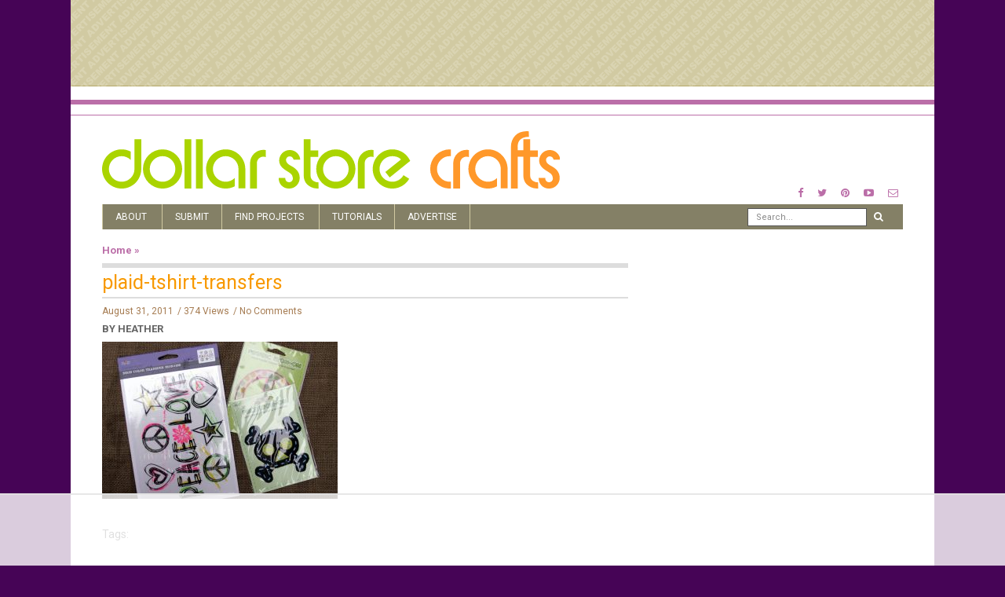

--- FILE ---
content_type: text/html
request_url: https://api.intentiq.com/profiles_engine/ProfilesEngineServlet?at=39&mi=10&dpi=936734067&pt=17&dpn=1&iiqidtype=2&iiqpcid=3f72761c-fbd5-4474-96b6-453101801754&iiqpciddate=1769091538468&pcid=84117b82-c1ff-473c-80ac-84fd9890a6f4&idtype=3&gdpr=0&japs=false&jaesc=0&jafc=0&jaensc=0&jsver=0.33&testGroup=A&source=pbjs&ABTestingConfigurationSource=group&abtg=A&vrref=https%3A%2F%2Fdollarstorecrafts.com
body_size: 53
content:
{"abPercentage":97,"adt":1,"ct":2,"isOptedOut":false,"data":{"eids":[]},"dbsaved":"false","ls":true,"cttl":86400000,"abTestUuid":"g_38e32355-01e2-43e6-8b75-6ea94a895ae4","tc":9,"sid":-834571579}

--- FILE ---
content_type: text/html; charset=utf-8
request_url: https://www.google.com/recaptcha/api2/aframe
body_size: 268
content:
<!DOCTYPE HTML><html><head><meta http-equiv="content-type" content="text/html; charset=UTF-8"></head><body><script nonce="PqU-_8gmR2OHfA7-oYFcJA">/** Anti-fraud and anti-abuse applications only. See google.com/recaptcha */ try{var clients={'sodar':'https://pagead2.googlesyndication.com/pagead/sodar?'};window.addEventListener("message",function(a){try{if(a.source===window.parent){var b=JSON.parse(a.data);var c=clients[b['id']];if(c){var d=document.createElement('img');d.src=c+b['params']+'&rc='+(localStorage.getItem("rc::a")?sessionStorage.getItem("rc::b"):"");window.document.body.appendChild(d);sessionStorage.setItem("rc::e",parseInt(sessionStorage.getItem("rc::e")||0)+1);localStorage.setItem("rc::h",'1769091546686');}}}catch(b){}});window.parent.postMessage("_grecaptcha_ready", "*");}catch(b){}</script></body></html>

--- FILE ---
content_type: text/plain
request_url: https://rtb.openx.net/openrtbb/prebidjs
body_size: -229
content:
{"id":"dbe42f57-a77e-4a09-bf15-e228442db34d","nbr":0}

--- FILE ---
content_type: text/plain
request_url: https://rtb.openx.net/openrtbb/prebidjs
body_size: -229
content:
{"id":"96be87b3-ab55-487f-ba41-70c6f0eac7ca","nbr":0}

--- FILE ---
content_type: text/plain
request_url: https://rtb.openx.net/openrtbb/prebidjs
body_size: -87
content:
{"id":"2d78c3e1-95c2-46e9-b561-266b2f6084b7","nbr":0}

--- FILE ---
content_type: text/plain; charset=UTF-8
request_url: https://at.teads.tv/fpc?analytics_tag_id=PUB_17002&tfpvi=&gdpr_consent=&gdpr_status=22&gdpr_reason=220&ccpa_consent=&sv=prebid-v1
body_size: 56
content:
NGQ3YmFjOGUtMDg5My00ODhiLTgzYzQtOTc2ZmQ1YjQ0MzkwIzUtOA==

--- FILE ---
content_type: text/plain
request_url: https://rtb.openx.net/openrtbb/prebidjs
body_size: -229
content:
{"id":"94de40a0-ce0a-4bed-90e7-d4b255026292","nbr":0}

--- FILE ---
content_type: text/plain; charset=utf-8
request_url: https://ads.adthrive.com/http-api/cv2
body_size: 4895
content:
{"om":["00xbjwwl","04897otm","04avd4zf","08298189wfv","08qi6o59","0iyi1awv","0mzsmbxe","0pycs8g7","0rko03io","0sm4lr19","1","10011/855b136a687537d76857f15c0c86e70b","1011_302_56233570","1011_302_56527974","1011_302_56652045","10ua7afe","11142692","11509227","11896988","118ep6wu","12010084","12010088","124682_658","124843_10","124844_23","124853_8","1374w81n","13mvd7kb","1453468","1610326628","1610338926","17_23391182","17_23391194","17_24767217","1kpjxj5u","1qlxu0yx","1qycnxb6","1r7rfn75","1zx7wzcw","202d4qe7","2132:42375967","2132:45563097","2132:45633614","2132:45731686","2132:45877320","2132:45919811","2249:553781220","2249:600523146","2249:650628025","2249:655776682","2249:662425279","2249:674797753","2249:691914577","2249:691925891","2249:700871522","2249:703065057","2249:704283766","2307:1374w81n","2307:1r7rfn75","2307:26xkng83","2307:28u7c6ez","2307:2ivtu6ed","2307:3p0mnojb","2307:5am84p90","2307:794di3me","2307:7fmk89yf","2307:8orkh93v","2307:9krcxphu","2307:9nex8xyd","2307:9t6gmxuz","2307:a7w365s6","2307:bn278v80","2307:clbujs0n","2307:cv0h9mrv","2307:duxvs448","2307:enlhmyoh","2307:fqeh4hao","2307:gn3plkq1","2307:hk984ucz","2307:hswgcqif","2307:i3i05vpz","2307:ixtrvado","2307:n3egwnq7","2307:n5qy4p52","2307:nzm94v28","2307:oj70mowv","2307:oyophs7h","2307:p3cf8j8j","2307:plth4l1a","2307:q6wuoqcc","2307:qlw2vktr","2307:s2ahu2ae","2307:ubjltf5y","2307:uqph5v76","2307:uvzw7l54","2307:xc88kxs9","2307:yytee9j8","2409_15064_70_86128400","2409_15064_70_86128401","2409_15064_70_86128402","2409_25495_176_CR52092920","2409_25495_176_CR52178316","246110541","24694792","24694794","24694815","247654825","248492119","248493040","25_53v6aquw","25_8b5u826e","25_m2n177jy","25_op9gtamy","25_oz31jrd0","25_pz8lwofu","25_sqmqxvaf","25_ti0s3bz3","25_x716iscu","25_yi6qlg3p","25_zwzjgvpw","2636_1101777_7764-1036202","2636_1101777_7764-1036203","2636_1101777_7764-1036209","2636_1101777_7764-1036210","2662_178309_8034126","2662_200562_8182931","2676:85690696","2676:86411121","2676:86689316","2676:86739499","2715_9888_549410","29414696","2eybxjpm","2gglwanz","2ivtu6ed","2mokbgft","3018/bcd12fc9396877a7c446510d29de870d","308_125203_17","308_125204_13","320c72dc-e362-4423-9719-ba81978353d7","33058672","33118520","3335_25247_700109379","3335_25247_700109391","3335_73_665280126","33419362","33604463","33604871","33865078","34018583","3490:CR52212687","3490:CR52212688","3490:CR52223725","3658_15078_7yj1wi4i","3658_15078_fqeh4hao","3658_15696_a0l7lmjs","3658_15936_5am84p90","3658_179461_ppn03peq","3658_18008_hswgcqif","3658_18008_nzm94v28","3658_184265_jnn8cnz2","3658_203382_T26225930","3658_22079_zd631qlo","381513943572","3822:24417995","396398251","3LMBEkP-wis","3hkzqiet","3jwf4qqp","3k7yez81","3q49ttf8","40209386","409_216388","409_223589","409_225987","409_226312","409_226326","409_227223","42604842","44023623","45563097","45877320","458901553568","45v886tf","47869802","485027845327","48700649","4941618","4aqwokyz","4coijx9x","4etfwvf1","4fk9nxse","4gx2hhfb","4l7yzzlo","4qks9viz","4w5ob6c8","4z9jua9x","4zai8e8t","51004532","51372355","51372397","51372410","51372434","516119490","52321874","5316_139700_24bb9d5d-487a-4688-874e-6e8caa5997a5","5316_139700_5101955d-c12a-4555-89c2-be2d86835007","5316_139700_d2b31186-c58d-41dc-86a4-530f053c04b0","5316_139700_e57da5d6-bc41-40d9-9688-87a11ae6ec85","53786587","53v6aquw","54779847","54779873","549410","5504:203508","5504:203863","5510:kecbwzbd","5510:llssk7bx","5510:mznp7ktv","5510:ouycdkmq","5510:qlw2vktr","55167461","55221385","5526539217","553781220","553781814","557_409_216396","557_409_216486","557_409_220343","557_409_220344","557_409_220346","557_409_220354","557_409_223589","557_409_226312","557_409_226316","557_409_228087","558_93_hswgcqif","558_93_rk5pkdan","558_93_yytee9j8","56635908","582mxy0f","588062576109","59664236","59665059","59856354","5989_1799740_703656485","5989_1799740_703673511","5989_1799740_704085420","5am84p90","5iujftaz","5nukj5da","6026507537","60f5a06w","61213159","6126589193","61524915","618576351","61900466","619089559","61932920","61932925","61932933","61945796","62019681","62020288","62187798","6226505231","6226505239","6226518723","6226530649","6226543495","62584628","627227759","627301267","627309156","627309159","627506494","62764941","628015148","628086965","628153053","628153173","628222860","628223277","628360579","628360582","628444259","628444349","628444433","628444439","628456310","628456313","628622163","628622166","628622172","628622175","628622241","628622244","628622247","628622250","628683371","628687043","628687157","628687460","628687463","628803013","628841673","629007394","629009180","629167998","629168001","629168010","629168565","629171196","629171202","62981075","630137823","63092381","630928655","63t6qg56","643476627005","6547_67916_00YqwUu4UxGCy6SYNxXL","6547_67916_2n3zvF6Nlad0c3MIhTTy","6547_67916_8s2SeVvyTN8GB4CDL9uR","6547_67916_AW0sbg9edJtCfxobkX8X","6547_67916_JG9KsCmABt1VCudxaL8J","6547_67916_KZXazCAYA0vhYUFY5Jej","6547_67916_LBFLTKa5azpFb0yLyyuU","6547_67916_WbXuLauYOscYWojaSZTB","6547_67916_YhPQ8Z8XRsLILcz6YAzY","6547_67916_ZcQsUFqm1mWAJ0g2O3vH","6547_67916_a8NNmweZ7Jyl75Mg6on5","6547_67916_akzKi6Aw967DofjGU3xU","6547_67916_cmY11pqjDreNxL86COXr","6547_67916_jm8UMs4Zi0eYARvmdOsm","6547_67916_nm6dbfDp8XFWn62dJJkq","6547_67916_pFD8qvM32mAL2eEzLa57","6547_67916_x3rL29ya2H5eNOyCp50N","659216891404","663293761","665280126","680_99480_700109379","680_99480_700109389","680_99480_700109391","683821359302","684493019","687081443","697190091","697525795","697876999","6b8inw6p","6l5qanx0","6mtfc4ot","6pamm6b8","6zt4aowl","700109379","700109383","700109389","702423494","704615586","705115233","705115332","705115442","705115523","705116521","705127202","705611673","706217912595","706320056","707102891","707103128","70_86128401","70_86698347","722839542471","726223570444","7354_229128_86128400","74243_74_18298320","74243_74_18364134","746030352908","74scwdnj","7732580","7764-1036208","794di3me","7969_149355_45868996","7969_149355_45877320","7969_149355_45999649","7cmeqmw8","7fdb39zj","7fl72cxu","7fmk89yf","7s82759r","7sf7w6kh","7xb3th35","7yj1wi4i","81097795","8152878","8152879","8154363","8193078","85444966","85661854","85943199","86083186","86470583","86744983","86745028","86925902","86927514","8b5u826e","8camtqjh","8orkh93v","8u2upl8r","8u696ss1","8ul426rx","9057/118fd3eefbff5c5b303909fff5103e9c","9057/1ed2e1a3f7522e9d5b4d247b57ab0c7c","9057/211d1f0fa71d1a58cabee51f2180e38f","9057/9ced2f4f99ea397df0e0f394c2806693","9057/b232bee09e318349723e6bde72381ba0","96srbype","97_8193078","9nex8xyd","9r15vock","9rqgwgyb","9t6gmxuz","9vtd24w4","a0l7lmjs","a1t6xdb7","a566o9hb","a7w365s6","a7wye4jw","ag5h5euo","axw5pt53","b5h6ex3r","bd5xg6f6","bn278v80","bpdqvav8","bpecuyjx","bpwmigtk","bw5y4xkp","c3jn1bgj","c4h4ylg7","c75hp4ji","cac9856f-41c9-4bac-97ec-0badc1c602ba","clbujs0n","cqant14y","cr-1oplzoysuatj","cr-9cqtwg3qvbrhwz","cr-9cqtwg3qvbri02","cr-9cqtwg3qw8rhwz","cr-9cqtwg3qw8ri02","cr-a9s2xe6vubwj","cr-a9s2xf8vubwj","cr-aawz2m5xubwj","cr-aawz3e8yubwj","cr-aawz3f0wubwj","cr-aawz3f2tubwj","cr-f6puwm2x27tf1","cr-f6puwm2yu7tf1","cr-fl24zmy8u9vd","cr-ghun4f53ubwe","cr-q97t18oouatj","cr-q97t18ooubwe","cr-q97t18ooubxe","cr-r5fqbsaru9vd","cr223-e7wwzi6qxeu","cv0h9mrv","cymho2zs","czt3qxxp","dg2WmFvzosE","dpjydwun","dtm79nhf","duxvs448","ebtp661f","edkk1gna","ekck35lf","enlhmyoh","extremereach_creative_76559239","feueU8m1y4Y","fq298eh4hao","fzw4jega","g2ozgyf2","g6418f73","gdq6ecmo","ge4000vb","gix2ylp1","gn3plkq1","h0zwvskc","hffavbt7","hqz7anxg","hswgcqif","hueqprai","hya8dpaz","i2aglcoy","i3i05vpz","i90isgt0","iiu0wq3s","iu5svso2","iw3id10l","ixtrvado","j39smngx","ja9t2zld","jnn8cnz2","jr169syq","k6mxdk4o","k7dd9kai","ke298clz3yy","kecbwzbd","klqiditz","ksrdc5dk","kwj8z3gi","kz8629zd","llssk7bx","lqdvaorh","mbgz0hvw","mdhhxn07","mne39gsk","n3egwnq7","n5qy4p52","ncfr1yiw","np9yfx64","nzm94v28","of0pnoue","ofoon6ir","oj70mowv","op9gtamy","ou8gxy4u","ouycdkmq","owpdp17p","oyophs7h","oz31jrd0","ozdii3rw","p0noqqn9","pagvt0pd","pe0gcg4w","pefxr7k2","pi9dvb89","pkydekxi","pl298th4l1a","plth4l1a","pmtssbfz","ppn03peq","pz8lwofu","pzgd3hum","q0nt8p8d","q6wuoqcc","qe3j7nn0","qen3mj4l","qfy64iwb","qlw2vktr","qqvgscdx","quk7w53j","rcfcy8ae","rk5pkdan","rknnwvfz","rrlikvt1","rxj4b6nw","s2ahu2ae","s4s41bit","saxpac11","sdodmuod","seill0x0","sslkianq","t34l2d9w","t4zab46q","t5kb9pme","tfbg3n3b","ti0s3bz3","tk209rcs","tsa21krj","u2cc9kzv","u3kgq35b","u3oyi6bb","u59v8ho5","u7p1kjgp","ubjltf5y","uer2l962","uf7vbcrs","ujl9wsn7","uk9x4xmh","uqph5v76","uvzw7l54","uxt19cdi","uykfdhoc","veuwcd3t","vp295pyf","vshlmlqr","w15c67ad","wfxqcwx7","wt0wmo2s","wxfnrapl","x05tmoze","x0lc61jh","xgzzblzl","xm7xmowz","xmrkzlba","xncaqh7c","y44dspxu","yass8yy7","yi6qlg3p","ylz2n35t","yytee9j8","zaiy3lqy","zd631qlo","zep75yl2","zpm9ltrh","zvdz58bk","zw6jpag6","7979132","7979135"],"pmp":[],"adomains":["123notices.com","1md.org","about.bugmd.com","acelauncher.com","adameve.com","akusoli.com","allyspin.com","askanexpertonline.com","atomapplications.com","bassbet.com","betsson.gr","biz-zone.co","bizreach.jp","bubbleroom.se","bugmd.com","buydrcleanspray.com","byrna.com","capitaloneshopping.com","clarifion.com","combatironapparel.com","controlcase.com","convertwithwave.com","cotosen.com","countingmypennies.com","cratedb.com","croisieurope.be","cs.money","dallasnews.com","definition.org","derila-ergo.com","dhgate.com","dhs.gov","displate.com","easyprint.app","easyrecipefinder.co","fabpop.net","familynow.club","fla-keys.com","folkaly.com","g123.jp","gameswaka.com","getbugmd.com","getconsumerchoice.com","getcubbie.com","gowavebrowser.co","gowdr.com","gransino.com","grosvenorcasinos.com","guard.io","hero-wars.com","holts.com","instantbuzz.net","itsmanual.com","jackpotcitycasino.com","justanswer.com","justanswer.es","la-date.com","lightinthebox.com","liverrenew.com","local.com","lovehoney.com","lulutox.com","lymphsystemsupport.com","manualsdirectory.org","meccabingo.com","medimops.de","mensdrivingforce.com","millioner.com","miniretornaveis.com","mobiplus.me","myiq.com","national-lottery.co.uk","naturalhealthreports.net","nbliver360.com","nikke-global.com","nordicspirit.co.uk","nuubu.com","onlinemanualspdf.co","original-play.com","outliermodel.com","paperela.com","paradisestays.site","parasiterelief.com","peta.org","photoshelter.com","plannedparenthood.org","playvod-za.com","printeasilyapp.com","printwithwave.com","profitor.com","quicklearnx.com","quickrecipehub.com","rakuten-sec.co.jp","rangeusa.com","refinancegold.com","robocat.com","royalcaribbean.com","saba.com.mx","shift.com","simple.life","spinbara.com","systeme.io","taboola.com","tackenberg.de","temu.com","tenfactorialrocks.com","theoceanac.com","topaipick.com","totaladblock.com","usconcealedcarry.com","vagisil.com","vegashero.com","vegogarden.com","veryfast.io","viewmanuals.com","viewrecipe.net","votervoice.net","vuse.com","wavebrowser.co","wavebrowserpro.com","weareplannedparenthood.org","xiaflex.com","yourchamilia.com"]}

--- FILE ---
content_type: text/plain
request_url: https://rtb.openx.net/openrtbb/prebidjs
body_size: -229
content:
{"id":"f71b3ae0-e3a2-4891-b61e-ec555eb9293e","nbr":0}

--- FILE ---
content_type: text/plain
request_url: https://rtb.openx.net/openrtbb/prebidjs
body_size: -229
content:
{"id":"311a72d2-cb5f-4e7b-b764-d51752d01f67","nbr":0}

--- FILE ---
content_type: text/plain
request_url: https://rtb.openx.net/openrtbb/prebidjs
body_size: -229
content:
{"id":"f14f6842-c124-4fbe-87e2-fd5cf9fbfb39","nbr":0}